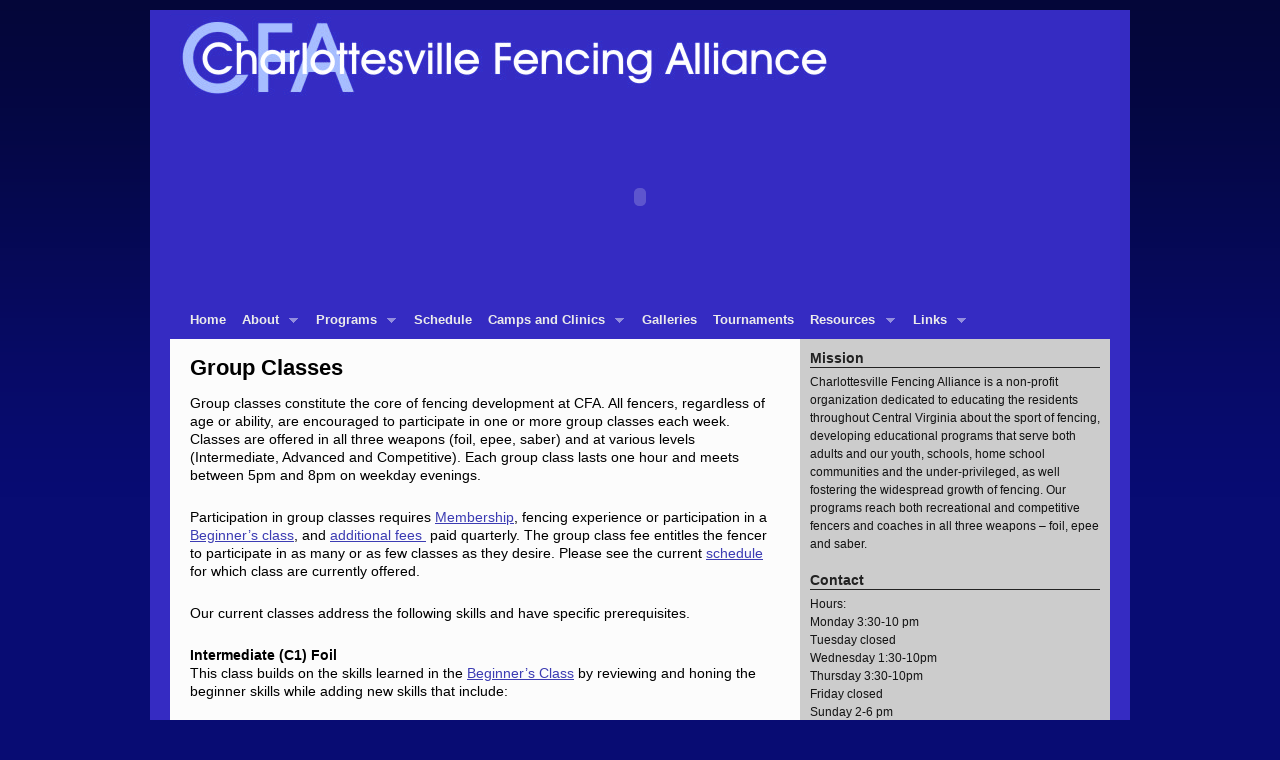

--- FILE ---
content_type: text/html; charset=UTF-8
request_url: http://www.fencingalliance.org/programs/group-classes/
body_size: 10084
content:
<!DOCTYPE html>
<html lang="en-US">
<head>
<meta charset="UTF-8" />
<title>Group Classes | Charlottesville Fencing Alliance</title>
<link rel="profile" href="http://gmpg.org/xfn/11" />
<link rel="stylesheet" type="text/css" media="all" href="http://www.fencingalliance.org/wp-content/themes/weaver/style.css" />
<link rel="pingback" href="http://www.fencingalliance.org/xmlrpc.php" />
<meta name='robots' content='max-image-preview:large' />
<link rel="alternate" type="application/rss+xml" title="Charlottesville Fencing Alliance &raquo; Feed" href="http://www.fencingalliance.org/feed/" />
<link rel="alternate" type="application/rss+xml" title="Charlottesville Fencing Alliance &raquo; Comments Feed" href="http://www.fencingalliance.org/comments/feed/" />
<link rel="alternate" title="oEmbed (JSON)" type="application/json+oembed" href="http://www.fencingalliance.org/wp-json/oembed/1.0/embed?url=http%3A%2F%2Fwww.fencingalliance.org%2Fprograms%2Fgroup-classes%2F" />
<link rel="alternate" title="oEmbed (XML)" type="text/xml+oembed" href="http://www.fencingalliance.org/wp-json/oembed/1.0/embed?url=http%3A%2F%2Fwww.fencingalliance.org%2Fprograms%2Fgroup-classes%2F&#038;format=xml" />
<style id='wp-img-auto-sizes-contain-inline-css' type='text/css'>
img:is([sizes=auto i],[sizes^="auto," i]){contain-intrinsic-size:3000px 1500px}
/*# sourceURL=wp-img-auto-sizes-contain-inline-css */
</style>
<link rel='stylesheet' id='weaver-style-sheet-css' href='http://www.fencingalliance.org/wp-content/uploads/weaver-subthemes/style-weaver.css?ver=6' type='text/css' media='all' />
<style id='wp-emoji-styles-inline-css' type='text/css'>

	img.wp-smiley, img.emoji {
		display: inline !important;
		border: none !important;
		box-shadow: none !important;
		height: 1em !important;
		width: 1em !important;
		margin: 0 0.07em !important;
		vertical-align: -0.1em !important;
		background: none !important;
		padding: 0 !important;
	}
/*# sourceURL=wp-emoji-styles-inline-css */
</style>
<style id='wp-block-library-inline-css' type='text/css'>
:root{--wp-block-synced-color:#7a00df;--wp-block-synced-color--rgb:122,0,223;--wp-bound-block-color:var(--wp-block-synced-color);--wp-editor-canvas-background:#ddd;--wp-admin-theme-color:#007cba;--wp-admin-theme-color--rgb:0,124,186;--wp-admin-theme-color-darker-10:#006ba1;--wp-admin-theme-color-darker-10--rgb:0,107,160.5;--wp-admin-theme-color-darker-20:#005a87;--wp-admin-theme-color-darker-20--rgb:0,90,135;--wp-admin-border-width-focus:2px}@media (min-resolution:192dpi){:root{--wp-admin-border-width-focus:1.5px}}.wp-element-button{cursor:pointer}:root .has-very-light-gray-background-color{background-color:#eee}:root .has-very-dark-gray-background-color{background-color:#313131}:root .has-very-light-gray-color{color:#eee}:root .has-very-dark-gray-color{color:#313131}:root .has-vivid-green-cyan-to-vivid-cyan-blue-gradient-background{background:linear-gradient(135deg,#00d084,#0693e3)}:root .has-purple-crush-gradient-background{background:linear-gradient(135deg,#34e2e4,#4721fb 50%,#ab1dfe)}:root .has-hazy-dawn-gradient-background{background:linear-gradient(135deg,#faaca8,#dad0ec)}:root .has-subdued-olive-gradient-background{background:linear-gradient(135deg,#fafae1,#67a671)}:root .has-atomic-cream-gradient-background{background:linear-gradient(135deg,#fdd79a,#004a59)}:root .has-nightshade-gradient-background{background:linear-gradient(135deg,#330968,#31cdcf)}:root .has-midnight-gradient-background{background:linear-gradient(135deg,#020381,#2874fc)}:root{--wp--preset--font-size--normal:16px;--wp--preset--font-size--huge:42px}.has-regular-font-size{font-size:1em}.has-larger-font-size{font-size:2.625em}.has-normal-font-size{font-size:var(--wp--preset--font-size--normal)}.has-huge-font-size{font-size:var(--wp--preset--font-size--huge)}.has-text-align-center{text-align:center}.has-text-align-left{text-align:left}.has-text-align-right{text-align:right}.has-fit-text{white-space:nowrap!important}#end-resizable-editor-section{display:none}.aligncenter{clear:both}.items-justified-left{justify-content:flex-start}.items-justified-center{justify-content:center}.items-justified-right{justify-content:flex-end}.items-justified-space-between{justify-content:space-between}.screen-reader-text{border:0;clip-path:inset(50%);height:1px;margin:-1px;overflow:hidden;padding:0;position:absolute;width:1px;word-wrap:normal!important}.screen-reader-text:focus{background-color:#ddd;clip-path:none;color:#444;display:block;font-size:1em;height:auto;left:5px;line-height:normal;padding:15px 23px 14px;text-decoration:none;top:5px;width:auto;z-index:100000}html :where(.has-border-color){border-style:solid}html :where([style*=border-top-color]){border-top-style:solid}html :where([style*=border-right-color]){border-right-style:solid}html :where([style*=border-bottom-color]){border-bottom-style:solid}html :where([style*=border-left-color]){border-left-style:solid}html :where([style*=border-width]){border-style:solid}html :where([style*=border-top-width]){border-top-style:solid}html :where([style*=border-right-width]){border-right-style:solid}html :where([style*=border-bottom-width]){border-bottom-style:solid}html :where([style*=border-left-width]){border-left-style:solid}html :where(img[class*=wp-image-]){height:auto;max-width:100%}:where(figure){margin:0 0 1em}html :where(.is-position-sticky){--wp-admin--admin-bar--position-offset:var(--wp-admin--admin-bar--height,0px)}@media screen and (max-width:600px){html :where(.is-position-sticky){--wp-admin--admin-bar--position-offset:0px}}

/*# sourceURL=wp-block-library-inline-css */
</style><style id='global-styles-inline-css' type='text/css'>
:root{--wp--preset--aspect-ratio--square: 1;--wp--preset--aspect-ratio--4-3: 4/3;--wp--preset--aspect-ratio--3-4: 3/4;--wp--preset--aspect-ratio--3-2: 3/2;--wp--preset--aspect-ratio--2-3: 2/3;--wp--preset--aspect-ratio--16-9: 16/9;--wp--preset--aspect-ratio--9-16: 9/16;--wp--preset--color--black: #000000;--wp--preset--color--cyan-bluish-gray: #abb8c3;--wp--preset--color--white: #ffffff;--wp--preset--color--pale-pink: #f78da7;--wp--preset--color--vivid-red: #cf2e2e;--wp--preset--color--luminous-vivid-orange: #ff6900;--wp--preset--color--luminous-vivid-amber: #fcb900;--wp--preset--color--light-green-cyan: #7bdcb5;--wp--preset--color--vivid-green-cyan: #00d084;--wp--preset--color--pale-cyan-blue: #8ed1fc;--wp--preset--color--vivid-cyan-blue: #0693e3;--wp--preset--color--vivid-purple: #9b51e0;--wp--preset--gradient--vivid-cyan-blue-to-vivid-purple: linear-gradient(135deg,rgb(6,147,227) 0%,rgb(155,81,224) 100%);--wp--preset--gradient--light-green-cyan-to-vivid-green-cyan: linear-gradient(135deg,rgb(122,220,180) 0%,rgb(0,208,130) 100%);--wp--preset--gradient--luminous-vivid-amber-to-luminous-vivid-orange: linear-gradient(135deg,rgb(252,185,0) 0%,rgb(255,105,0) 100%);--wp--preset--gradient--luminous-vivid-orange-to-vivid-red: linear-gradient(135deg,rgb(255,105,0) 0%,rgb(207,46,46) 100%);--wp--preset--gradient--very-light-gray-to-cyan-bluish-gray: linear-gradient(135deg,rgb(238,238,238) 0%,rgb(169,184,195) 100%);--wp--preset--gradient--cool-to-warm-spectrum: linear-gradient(135deg,rgb(74,234,220) 0%,rgb(151,120,209) 20%,rgb(207,42,186) 40%,rgb(238,44,130) 60%,rgb(251,105,98) 80%,rgb(254,248,76) 100%);--wp--preset--gradient--blush-light-purple: linear-gradient(135deg,rgb(255,206,236) 0%,rgb(152,150,240) 100%);--wp--preset--gradient--blush-bordeaux: linear-gradient(135deg,rgb(254,205,165) 0%,rgb(254,45,45) 50%,rgb(107,0,62) 100%);--wp--preset--gradient--luminous-dusk: linear-gradient(135deg,rgb(255,203,112) 0%,rgb(199,81,192) 50%,rgb(65,88,208) 100%);--wp--preset--gradient--pale-ocean: linear-gradient(135deg,rgb(255,245,203) 0%,rgb(182,227,212) 50%,rgb(51,167,181) 100%);--wp--preset--gradient--electric-grass: linear-gradient(135deg,rgb(202,248,128) 0%,rgb(113,206,126) 100%);--wp--preset--gradient--midnight: linear-gradient(135deg,rgb(2,3,129) 0%,rgb(40,116,252) 100%);--wp--preset--font-size--small: 13px;--wp--preset--font-size--medium: 20px;--wp--preset--font-size--large: 36px;--wp--preset--font-size--x-large: 42px;--wp--preset--spacing--20: 0.44rem;--wp--preset--spacing--30: 0.67rem;--wp--preset--spacing--40: 1rem;--wp--preset--spacing--50: 1.5rem;--wp--preset--spacing--60: 2.25rem;--wp--preset--spacing--70: 3.38rem;--wp--preset--spacing--80: 5.06rem;--wp--preset--shadow--natural: 6px 6px 9px rgba(0, 0, 0, 0.2);--wp--preset--shadow--deep: 12px 12px 50px rgba(0, 0, 0, 0.4);--wp--preset--shadow--sharp: 6px 6px 0px rgba(0, 0, 0, 0.2);--wp--preset--shadow--outlined: 6px 6px 0px -3px rgb(255, 255, 255), 6px 6px rgb(0, 0, 0);--wp--preset--shadow--crisp: 6px 6px 0px rgb(0, 0, 0);}:where(.is-layout-flex){gap: 0.5em;}:where(.is-layout-grid){gap: 0.5em;}body .is-layout-flex{display: flex;}.is-layout-flex{flex-wrap: wrap;align-items: center;}.is-layout-flex > :is(*, div){margin: 0;}body .is-layout-grid{display: grid;}.is-layout-grid > :is(*, div){margin: 0;}:where(.wp-block-columns.is-layout-flex){gap: 2em;}:where(.wp-block-columns.is-layout-grid){gap: 2em;}:where(.wp-block-post-template.is-layout-flex){gap: 1.25em;}:where(.wp-block-post-template.is-layout-grid){gap: 1.25em;}.has-black-color{color: var(--wp--preset--color--black) !important;}.has-cyan-bluish-gray-color{color: var(--wp--preset--color--cyan-bluish-gray) !important;}.has-white-color{color: var(--wp--preset--color--white) !important;}.has-pale-pink-color{color: var(--wp--preset--color--pale-pink) !important;}.has-vivid-red-color{color: var(--wp--preset--color--vivid-red) !important;}.has-luminous-vivid-orange-color{color: var(--wp--preset--color--luminous-vivid-orange) !important;}.has-luminous-vivid-amber-color{color: var(--wp--preset--color--luminous-vivid-amber) !important;}.has-light-green-cyan-color{color: var(--wp--preset--color--light-green-cyan) !important;}.has-vivid-green-cyan-color{color: var(--wp--preset--color--vivid-green-cyan) !important;}.has-pale-cyan-blue-color{color: var(--wp--preset--color--pale-cyan-blue) !important;}.has-vivid-cyan-blue-color{color: var(--wp--preset--color--vivid-cyan-blue) !important;}.has-vivid-purple-color{color: var(--wp--preset--color--vivid-purple) !important;}.has-black-background-color{background-color: var(--wp--preset--color--black) !important;}.has-cyan-bluish-gray-background-color{background-color: var(--wp--preset--color--cyan-bluish-gray) !important;}.has-white-background-color{background-color: var(--wp--preset--color--white) !important;}.has-pale-pink-background-color{background-color: var(--wp--preset--color--pale-pink) !important;}.has-vivid-red-background-color{background-color: var(--wp--preset--color--vivid-red) !important;}.has-luminous-vivid-orange-background-color{background-color: var(--wp--preset--color--luminous-vivid-orange) !important;}.has-luminous-vivid-amber-background-color{background-color: var(--wp--preset--color--luminous-vivid-amber) !important;}.has-light-green-cyan-background-color{background-color: var(--wp--preset--color--light-green-cyan) !important;}.has-vivid-green-cyan-background-color{background-color: var(--wp--preset--color--vivid-green-cyan) !important;}.has-pale-cyan-blue-background-color{background-color: var(--wp--preset--color--pale-cyan-blue) !important;}.has-vivid-cyan-blue-background-color{background-color: var(--wp--preset--color--vivid-cyan-blue) !important;}.has-vivid-purple-background-color{background-color: var(--wp--preset--color--vivid-purple) !important;}.has-black-border-color{border-color: var(--wp--preset--color--black) !important;}.has-cyan-bluish-gray-border-color{border-color: var(--wp--preset--color--cyan-bluish-gray) !important;}.has-white-border-color{border-color: var(--wp--preset--color--white) !important;}.has-pale-pink-border-color{border-color: var(--wp--preset--color--pale-pink) !important;}.has-vivid-red-border-color{border-color: var(--wp--preset--color--vivid-red) !important;}.has-luminous-vivid-orange-border-color{border-color: var(--wp--preset--color--luminous-vivid-orange) !important;}.has-luminous-vivid-amber-border-color{border-color: var(--wp--preset--color--luminous-vivid-amber) !important;}.has-light-green-cyan-border-color{border-color: var(--wp--preset--color--light-green-cyan) !important;}.has-vivid-green-cyan-border-color{border-color: var(--wp--preset--color--vivid-green-cyan) !important;}.has-pale-cyan-blue-border-color{border-color: var(--wp--preset--color--pale-cyan-blue) !important;}.has-vivid-cyan-blue-border-color{border-color: var(--wp--preset--color--vivid-cyan-blue) !important;}.has-vivid-purple-border-color{border-color: var(--wp--preset--color--vivid-purple) !important;}.has-vivid-cyan-blue-to-vivid-purple-gradient-background{background: var(--wp--preset--gradient--vivid-cyan-blue-to-vivid-purple) !important;}.has-light-green-cyan-to-vivid-green-cyan-gradient-background{background: var(--wp--preset--gradient--light-green-cyan-to-vivid-green-cyan) !important;}.has-luminous-vivid-amber-to-luminous-vivid-orange-gradient-background{background: var(--wp--preset--gradient--luminous-vivid-amber-to-luminous-vivid-orange) !important;}.has-luminous-vivid-orange-to-vivid-red-gradient-background{background: var(--wp--preset--gradient--luminous-vivid-orange-to-vivid-red) !important;}.has-very-light-gray-to-cyan-bluish-gray-gradient-background{background: var(--wp--preset--gradient--very-light-gray-to-cyan-bluish-gray) !important;}.has-cool-to-warm-spectrum-gradient-background{background: var(--wp--preset--gradient--cool-to-warm-spectrum) !important;}.has-blush-light-purple-gradient-background{background: var(--wp--preset--gradient--blush-light-purple) !important;}.has-blush-bordeaux-gradient-background{background: var(--wp--preset--gradient--blush-bordeaux) !important;}.has-luminous-dusk-gradient-background{background: var(--wp--preset--gradient--luminous-dusk) !important;}.has-pale-ocean-gradient-background{background: var(--wp--preset--gradient--pale-ocean) !important;}.has-electric-grass-gradient-background{background: var(--wp--preset--gradient--electric-grass) !important;}.has-midnight-gradient-background{background: var(--wp--preset--gradient--midnight) !important;}.has-small-font-size{font-size: var(--wp--preset--font-size--small) !important;}.has-medium-font-size{font-size: var(--wp--preset--font-size--medium) !important;}.has-large-font-size{font-size: var(--wp--preset--font-size--large) !important;}.has-x-large-font-size{font-size: var(--wp--preset--font-size--x-large) !important;}
/*# sourceURL=global-styles-inline-css */
</style>

<style id='classic-theme-styles-inline-css' type='text/css'>
/*! This file is auto-generated */
.wp-block-button__link{color:#fff;background-color:#32373c;border-radius:9999px;box-shadow:none;text-decoration:none;padding:calc(.667em + 2px) calc(1.333em + 2px);font-size:1.125em}.wp-block-file__button{background:#32373c;color:#fff;text-decoration:none}
/*# sourceURL=/wp-includes/css/classic-themes.min.css */
</style>
<link rel='stylesheet' id='social-widget-css' href='http://www.fencingalliance.org/wp-content/plugins/social-media-widget/social_widget.css?ver=6.9' type='text/css' media='all' />
<script type="text/javascript" src="http://www.fencingalliance.org/wp-includes/js/jquery/jquery.min.js?ver=3.7.1" id="jquery-core-js"></script>
<script type="text/javascript" src="http://www.fencingalliance.org/wp-includes/js/jquery/jquery-migrate.min.js?ver=3.4.1" id="jquery-migrate-js"></script>
<script type="text/javascript" src="http://www.fencingalliance.org/wp-content/themes/weaver/js/superfish/hoverIntent.js?ver=6.9" id="weaverSFhoverIntent-js"></script>
<script type="text/javascript" src="http://www.fencingalliance.org/wp-content/themes/weaver/js/superfish/superfish.js?ver=6.9" id="weaverSF-js"></script>
<link rel="https://api.w.org/" href="http://www.fencingalliance.org/wp-json/" /><link rel="alternate" title="JSON" type="application/json" href="http://www.fencingalliance.org/wp-json/wp/v2/pages/74" /><link rel="EditURI" type="application/rsd+xml" title="RSD" href="http://www.fencingalliance.org/xmlrpc.php?rsd" />
<meta name="generator" content="WordPress 6.9" />
<link rel="canonical" href="http://www.fencingalliance.org/programs/group-classes/" />
<link rel='shortlink' href='http://www.fencingalliance.org/?p=74' />

<!-- This site is using Weaver 2.2.4 subtheme: Blue -->
<meta name="description" content=" Charlottesville Fencing Alliance -  " />
<meta name="keywords" content="Charlottesville Fencing Alliance blog, Charlottesville Fencing Alliance" />
<!-- Add your own CSS snippets between the style tags. -->
<style type="text/css">
#header {
	padding: 0px 0 0 0;
}
</style>
<!--[if lte IE 7]>
<style type="text/css" media="screen">
div.menu { display:inline !important;}
.menu-add, .menu-add-left {margin-top:-4px !important;}
</style>
<![endif]-->

<!-- End of Weaver options -->
<script>
jQuery(function(){jQuery('ul.sf-menu').superfish({animation: {opacity:'show',height:'show'}, speed: 'fast'});});
</script>
</head>

<body class="wp-singular page-template-default page page-id-74 page-child parent-pageid-653 wp-theme-weaver">
<div id="wrapper" class="hfeed">
    <div id="header">
    	<div id="masthead">
		<div id="ttw-site-logo"></div>
		<div id="ttw-site-logo-link" onclick="location.href='http://www.fencingalliance.org/';" style="cursor:pointer;"></div>
		<div id="site-title" style="display:none;">
		    <span>
			<a href="http://www.fencingalliance.org/" title="Charlottesville Fencing Alliance" rel="home">Charlottesville Fencing Alliance</a>
		    </span>
		</div>
		<div id="site-description" style="display:none;"></div>
		<div class="skip-link screen-reader-text"><a href="#content" title="Skip to content">Skip to content</a></div>

	    <div id="branding" role="banner">
<img align="left" src="http://www.fencingalliance.org/wp-content/uploads/2011/08/CFA-Logo-JMU-v1a.png">

<!-- Begin flashfader insert - note that I removed the include of the flashfaderhtml.txt and the php reference - who knows why it works but who cares -->
<object type="application/x-shockwave-flash" data="http://www.fencingalliance.org/wp-content/plugins/flashfader.swf" width="940" height="198"><param name="bgcolor" value="#ffffff" /><param name="movie" value="http://www.fencingalliance.org/wp-content/plugins/flashfader.swf" /><param name="FlashVars" value="path2xml=http://www.fencingalliance.org/wp-content/flashfader/images.xml" /><param name="quality" value="high" />
</object>
<!-- End flashfader insert -->	    </div><!-- #branding -->
	    		<div id="nav-bottom-menu"><div id="access" role="navigation">
<div class="menu"><ul class="sf-menu"><li ><a href="http://www.fencingalliance.org/">Home</a></li><li class="page_item page-item-652 page_item_has_children"><a href="http://www.fencingalliance.org/about/">About</a><ul class='children'><li class="page_item page-item-83"><a href="http://www.fencingalliance.org/about/facility/">Facility</a></li><li class="page_item page-item-209"><a href="http://www.fencingalliance.org/about/directions/">Directions</a></li><li class="page_item page-item-213"><a href="http://www.fencingalliance.org/about/membership-fees/">Membership &#038; Fees</a></li><li class="page_item page-item-223"><a href="http://www.fencingalliance.org/about/code-of-conduct/">Code of Conduct</a></li></ul></li><li class="page_item page-item-653 page_item_has_children current_page_ancestor current_page_parent"><a href="http://www.fencingalliance.org/programs/">Programs</a><ul class='children'><li class="page_item page-item-246"><a href="http://www.fencingalliance.org/programs/beginners-class/">Beginner&#8217;s Class</a></li><li class="page_item page-item-74 current_page_item"><a href="http://www.fencingalliance.org/programs/group-classes/" aria-current="page">Group Classes</a></li><li class="page_item page-item-226"><a href="http://www.fencingalliance.org/programs/individual-lessos/">Private Lessons</a></li><li class="page_item page-item-77"><a href="http://www.fencingalliance.org/programs/homeschoolers/">Home School Program</a></li><li class="page_item page-item-79"><a href="http://www.fencingalliance.org/programs/school-clubs/">School Teams &#038; Clubs</a></li><li class="page_item page-item-102"><a href="http://www.fencingalliance.org/programs/birthday-parties-space-rental/">Birthday Parties</a></li></ul></li><li class="page_item page-item-27"><a href="http://www.fencingalliance.org/schedule-2/">Schedule</a></li><li class="page_item page-item-81 page_item_has_children"><a href="http://www.fencingalliance.org/camps-and-clinics/">Camps and Clinics</a><ul class='children'><li class="page_item page-item-67"><a href="http://www.fencingalliance.org/camps-and-clinics/summer-camp/">Summer Camps 2015</a></li><li class="page_item page-item-404"><a href="http://www.fencingalliance.org/camps-and-clinics/clinics-and-workshops/">Clinics and Workshops</a></li></ul></li><li class="page_item page-item-201"><a href="http://www.fencingalliance.org/galleries-4/">Galleries</a></li><li class="page_item page-item-181"><a href="http://www.fencingalliance.org/tournaments/">Tournaments</a></li><li class="page_item page-item-188 page_item_has_children"><a href="http://www.fencingalliance.org/resources/">Resources</a><ul class='children'><li class="page_item page-item-414"><a href="http://www.fencingalliance.org/resources/cfa-forms/">Forms &#038; Documents</a></li><li class="page_item page-item-392"><a href="http://www.fencingalliance.org/resources/introduction-to-modern-fencing/">Introduction to Modern Fencing</a></li><li class="page_item page-item-341"><a href="http://www.fencingalliance.org/resources/competitive-youth-program/">Competitive Fencing</a></li></ul></li><li class="page_item page-item-191 page_item_has_children"><a href="http://www.fencingalliance.org/links/">Links</a><ul class='children'><li class="page_item page-item-383"><a href="http://www.fencingalliance.org/links/fencing-organizations/">Fencing Organizations</a></li><li class="page_item page-item-389"><a href="http://www.fencingalliance.org/links/fencing-forums/">Fencing Forums</a></li><li class="page_item page-item-399"><a href="http://www.fencingalliance.org/links/fencing-resources/">Fencing Resources</a></li><li class="page_item page-item-401"><a href="http://www.fencingalliance.org/links/fencing-clubs/">Fencing Clubs</a></li></ul></li></ul></div>		</div></div><!-- #access -->
		
	</div><!-- #masthead -->
    </div><!-- #header -->


    <div id="main">

	<div id="container" class="container-page">
	<div id="content">
	    <div id="post-74" class="post-74 page type-page status-publish hentry">
<h1 class="entry-title"  >Group Classes</h1>
		    <div class="entry-content">
<p>Group classes constitute the core of fencing development at CFA. All fencers, regardless of age or ability, are encouraged to participate in one or more group classes each week. Classes are offered in all three weapons (foil, epee, saber) and at various levels (Intermediate, Advanced and Competitive). Each group class lasts one hour and meets between 5pm and 8pm on weekday evenings.</p>
<p>Participation in group classes requires <a title="Membership &amp; Fees" href="http://www.fencingalliance.org/about/membership-fees/">Membership</a>, fencing experience or participation in a  <a title="Beginner’s Class" href="http://www.fencingalliance.org/programs/beginners-class/">Beginner&#8217;s class</a>, and <a title="Membership &amp; Fees" href="http://www.fencingalliance.org/about/membership-fees/">additional fees </a> paid quarterly. The group class fee entitles the fencer to participate in as many or as few classes as they desire. Please see the current <a title="Schedule" href="http://www.fencingalliance.org/schedule-2/">schedule </a>for which class are currently offered.</p>
<p>Our current classes address the following skills and have specific prerequisites.</p>
<p><strong>Intermediate (C1) Foil<br />
</strong>This class builds on the skills learned in the <a title="Beginner’s Class" href="http://www.fencingalliance.org/programs/beginners-class/">Beginner’s Class</a> by reviewing and honing the beginner skills while adding new skills that include:</p>
<p style="padding-left: 30px;"><strong>Footwork: </strong>Double check, check retreat, cross overs, types of lunges and developing foot tempo.<br />
<strong>Bladework:</strong> Counter parries, circular parries, coupes and beats.  Also the beginnings of building a coherent multi-phrase attack and understanding the basics of right-of-way.<br />
<strong>Tactical: </strong>Introducing separate hand and foot tempo, using footwork to trigger actions and to change tempo, introduction to “moments to go”.</p>
<p><strong>Advanced (C2)  Foil<br />
</strong>This class is a significant step up in conditioning and training.  Members are expected to dedicate time outside of club to mastering the skills introduced in this class and to work with focus and attention to detail during the class itself.  Members at this level are encouraged to compete in local USFA events to better prepare and understand their skills and to develop through private coaching in addition to the group classes..</p>
<p style="padding-left: 30px;"><strong>Footwork: </strong>Building footwork phrases, accelerated foot tempo, slide, fleche, esquive, duck.<br />
<strong>Bladework:</strong> Separating hand and foot tempo, absence of blade and active bladework.  Parries five and prime, using countertime and introduction to infighting.<br />
<strong>Tactical:</strong> Constructing a bout strategy, in depth study of “moments to go”, choosing hold vs. beat blade actions and creating surprise.</p>
<p><strong>Competitive (C3), Foil<br />
</strong>Fencers at this level are actively competing on the divisional and national level.  Many are rated or nationalyl ranked fencers and are on the “competitive track” incorporating private lessons and conditioning with their group lessons.</p>
<p style="padding-left: 30px;"><strong>Footwork: </strong>Advanced footwork actions such as drop and floated lunges, tempo changes inside footwork, controlling the bout space and development of accelerated footwork actions.<br />
<strong>Bladework:</strong> Using deceptive bladework to set up finishing actions, lost hand tempo and angulated attacks.<br />
<strong>Tactical:</strong> Using the different areas of the strip, bout psychology, tourney prep and situational bouting.  Constructing and using a fencing journal, analyzing types of fencers and development of personal areas of excellence.</p>
<p><strong>Epee<br />
</strong><span style="font-family: Arial; font-size: small;">Epee is considered to be the most tactical of all the fencing weapons.  As there is no right of way governing who scores and that the entire body is target area, epee fencers must take particular care in setting up and choosing the precise moment to score.  The epee itself is the heaviest and stiffest of all the weapons, and the most complex in its assembly.  CFA has consistently produced some of the top epee fencers in the area including multiple Division Champions, Collegiate Champions and points list athletes.  CFA epeeists currently hold the Division Championship.  The CFA epee classes are appropriate for anyone in the intermediate or advanced level who are interested in exploring this tactically and physically demanding weapon.</span></p>
<p><strong>Saber<br />
</strong><span style="color: #000000;"><span style="font-family: Arial; font-size: small;">Saber is the fastest of the three weapons and is often considered the most aggressive and purely athletic.  Saber is a descendant of the calvary sword and as such is the only weapon where you can score with the edge as well as the point.  The CFA saber class is appropriate for anyone in the intermediate or advanced level who is interested in exploring this explosive and fast-paced weapon.</span></span></p>
<div class="clear-cols"></div>		    </div><!-- .entry-content -->
	    </div><!-- #post-74 -->

			<div id="comments">


	<p class="nocomments">Comments are closed.</p>



</div><!-- #comments -->
	</div><!-- #content -->
	</div><!-- #container -->
	<div id="primary" class="widget-area" role="complementary">
	    <ul class="xoxo">
<li id="text-3" class="widget-container widget_text"><h3 class="widget-title">Mission</h3>			<div class="textwidget">Charlottesville Fencing Alliance is a non-profit organization dedicated to educating the residents throughout Central Virginia about the sport of fencing, developing educational programs that serve both adults and our youth, schools, home school communities and the under-privileged, as well fostering the widespread growth of fencing. Our programs reach both recreational and competitive fencers and coaches in all three weapons – foil, epee and saber.</div>
		</li><li id="text-4" class="widget-container widget_text"><h3 class="widget-title">Contact</h3>			<div class="textwidget"><p>Hours:<br />
Monday                                3:30-10 pm<br />
Tuesday                                closed<br />
Wednesday                          1:30-10pm<br />
Thursday                               3:30-10pm<br />
Friday                                    closed<br />
Sunday                                   2-6 pm<br />
Saturday                                closed</p>
<p>See the <a href="http://www.fencingalliance.org/schedule-2/"> Schedule Page</a> for scheduling details.</p>
<p>See the <a href="http://www.fencingalliance.org/Directions">Directions page</a> for a map and directions</p>
<p><B><br />
<a href="mailto:info@fencingalliance.org">info@fencingalliance.org</a><B/></p>
</div>
		</li><li id="weaver_text-3" class="widget-container weaver_widget_text"><h3 class="widget-title">Sponsors</h3>			<div class="textwidget"><div style="float: left; width: 48%; padding-right: 2%;">
			<p><a href="http://www.lfci.com/"><img src="http://www.logicfound.atworkweb.com/sw/swchannel/images/MarketingAssets/12777/LF_Colour_Sm.jpg"></p>
</div><div style="float: left; width: 48%; padding-left: 2%;"></div><div style="clear: both;"></div>			</div>
		</li><li id="social-widget-3" class="widget-container Social_Widget"><h3 class="widget-title">Follow Us!</h3><div class="socialmedia-buttons smw_left"><a href="http://www.facebook.com/#!/pages/Charlottesville-Fencing-Alliance/" rel="nofollow" target="_blank"><img width="32" height="32" src="http://www.fencingalliance.org/wp-content/plugins/social-media-widget/images/default/32/facebook.png" 
				alt="Follow Us on Facebook" 
				title="Follow Us on Facebook" style="opacity: 0.8; -moz-opacity: 0.8;" class="fade" /></a><a href="http://twitter.com/charlottesvillefencing" rel="nofollow" target="_blank"><img width="32" height="32" src="http://www.fencingalliance.org/wp-content/plugins/social-media-widget/images/default/32/twitter.png" 
				alt="Follow Us on Twitter" 
				title="Follow Us on Twitter" style="opacity: 0.8; -moz-opacity: 0.8;" class="fade" /></a><a href="http://fencingalliance.org/feed" rel="nofollow" target="_blank"><img width="32" height="32" src="http://www.fencingalliance.org/wp-content/plugins/social-media-widget/images/default/32/rss.png" 
				alt="Follow Us on RSS" 
				title="Follow Us on RSS" style="opacity: 0.8; -moz-opacity: 0.8;" class="fade" /></a><a href="mailto:info@fencingalliance.org" rel="nofollow" target="_blank"><img width="32" height="32" src="http://www.fencingalliance.org/wp-content/plugins/social-media-widget/images/default/32/email.png" 
				alt="Follow Us on E-mail" 
				title="Follow Us on E-mail" style="opacity: 0.8; -moz-opacity: 0.8;" class="fade" /></a></div></li>	</ul>
	</div><!-- #primary .widget-area -->
    </div><!-- #main -->
    	<div id="footer">
		<div id="colophon">


			<div id="footer-widget-area" role="complementary">

				<div id="first" class="widget-area">
					<ul class="xoxo">
						<li id="weaver_login-3" class="widget-container weaver_widget_login"><h3 class="widget-title">Login</h3>			<ul>
						<li><a href="http://www.fencingalliance.org/wp-login.php">Log in</a></li>
			</ul>
</li>					</ul>
				</div><!-- #first .widget-area -->




			</div><!-- #footer-widget-area -->
<table id='ttw_ftable'><tr>
 <td id='ttw_ftdl'><div id="site-info">
 &copy; 2026 - <a href="http://www.fencingalliance.org/" title="Charlottesville Fencing Alliance" rel="home">Charlottesville Fencing Alliance</a>
 </div></td>  <td id='ttw_ftdr'><div id="site-generator">
  <a href="http://wordpress.org/" title="Semantic Personal Publishing Platform" rel="generator">Proudly powered by WordPress.</a>
 Weaver by WPWeaver.info
 </div></td> </tr></table>
		</div><!-- #colophon -->
	</div><!-- #footer -->
    </div><!-- #wrapper -->


<script type="speculationrules">
{"prefetch":[{"source":"document","where":{"and":[{"href_matches":"/*"},{"not":{"href_matches":["/wp-*.php","/wp-admin/*","/wp-content/uploads/*","/wp-content/*","/wp-content/plugins/*","/wp-content/themes/weaver/*","/*\\?(.+)"]}},{"not":{"selector_matches":"a[rel~=\"nofollow\"]"}},{"not":{"selector_matches":".no-prefetch, .no-prefetch a"}}]},"eagerness":"conservative"}]}
</script>
<script type="text/javascript" src="http://www.fencingalliance.org/wp-includes/js/comment-reply.min.js?ver=6.9" id="comment-reply-js" async="async" data-wp-strategy="async" fetchpriority="low"></script>
<script id="wp-emoji-settings" type="application/json">
{"baseUrl":"https://s.w.org/images/core/emoji/17.0.2/72x72/","ext":".png","svgUrl":"https://s.w.org/images/core/emoji/17.0.2/svg/","svgExt":".svg","source":{"concatemoji":"http://www.fencingalliance.org/wp-includes/js/wp-emoji-release.min.js?ver=6.9"}}
</script>
<script type="module">
/* <![CDATA[ */
/*! This file is auto-generated */
const a=JSON.parse(document.getElementById("wp-emoji-settings").textContent),o=(window._wpemojiSettings=a,"wpEmojiSettingsSupports"),s=["flag","emoji"];function i(e){try{var t={supportTests:e,timestamp:(new Date).valueOf()};sessionStorage.setItem(o,JSON.stringify(t))}catch(e){}}function c(e,t,n){e.clearRect(0,0,e.canvas.width,e.canvas.height),e.fillText(t,0,0);t=new Uint32Array(e.getImageData(0,0,e.canvas.width,e.canvas.height).data);e.clearRect(0,0,e.canvas.width,e.canvas.height),e.fillText(n,0,0);const a=new Uint32Array(e.getImageData(0,0,e.canvas.width,e.canvas.height).data);return t.every((e,t)=>e===a[t])}function p(e,t){e.clearRect(0,0,e.canvas.width,e.canvas.height),e.fillText(t,0,0);var n=e.getImageData(16,16,1,1);for(let e=0;e<n.data.length;e++)if(0!==n.data[e])return!1;return!0}function u(e,t,n,a){switch(t){case"flag":return n(e,"\ud83c\udff3\ufe0f\u200d\u26a7\ufe0f","\ud83c\udff3\ufe0f\u200b\u26a7\ufe0f")?!1:!n(e,"\ud83c\udde8\ud83c\uddf6","\ud83c\udde8\u200b\ud83c\uddf6")&&!n(e,"\ud83c\udff4\udb40\udc67\udb40\udc62\udb40\udc65\udb40\udc6e\udb40\udc67\udb40\udc7f","\ud83c\udff4\u200b\udb40\udc67\u200b\udb40\udc62\u200b\udb40\udc65\u200b\udb40\udc6e\u200b\udb40\udc67\u200b\udb40\udc7f");case"emoji":return!a(e,"\ud83e\u1fac8")}return!1}function f(e,t,n,a){let r;const o=(r="undefined"!=typeof WorkerGlobalScope&&self instanceof WorkerGlobalScope?new OffscreenCanvas(300,150):document.createElement("canvas")).getContext("2d",{willReadFrequently:!0}),s=(o.textBaseline="top",o.font="600 32px Arial",{});return e.forEach(e=>{s[e]=t(o,e,n,a)}),s}function r(e){var t=document.createElement("script");t.src=e,t.defer=!0,document.head.appendChild(t)}a.supports={everything:!0,everythingExceptFlag:!0},new Promise(t=>{let n=function(){try{var e=JSON.parse(sessionStorage.getItem(o));if("object"==typeof e&&"number"==typeof e.timestamp&&(new Date).valueOf()<e.timestamp+604800&&"object"==typeof e.supportTests)return e.supportTests}catch(e){}return null}();if(!n){if("undefined"!=typeof Worker&&"undefined"!=typeof OffscreenCanvas&&"undefined"!=typeof URL&&URL.createObjectURL&&"undefined"!=typeof Blob)try{var e="postMessage("+f.toString()+"("+[JSON.stringify(s),u.toString(),c.toString(),p.toString()].join(",")+"));",a=new Blob([e],{type:"text/javascript"});const r=new Worker(URL.createObjectURL(a),{name:"wpTestEmojiSupports"});return void(r.onmessage=e=>{i(n=e.data),r.terminate(),t(n)})}catch(e){}i(n=f(s,u,c,p))}t(n)}).then(e=>{for(const n in e)a.supports[n]=e[n],a.supports.everything=a.supports.everything&&a.supports[n],"flag"!==n&&(a.supports.everythingExceptFlag=a.supports.everythingExceptFlag&&a.supports[n]);var t;a.supports.everythingExceptFlag=a.supports.everythingExceptFlag&&!a.supports.flag,a.supports.everything||((t=a.source||{}).concatemoji?r(t.concatemoji):t.wpemoji&&t.twemoji&&(r(t.twemoji),r(t.wpemoji)))});
//# sourceURL=http://www.fencingalliance.org/wp-includes/js/wp-emoji-loader.min.js
/* ]]> */
</script>
</body>
</html>


--- FILE ---
content_type: text/css
request_url: http://www.fencingalliance.org/wp-content/uploads/weaver-subthemes/style-weaver.css?ver=6
body_size: 2157
content:
/* WARNING: Do not edit this file. It is dynamically generated. Any edits you make will be overwritten. */
/* This file generated using Weaver 2.2.4 subtheme: Blue */
/* General Options */
#main {padding: 0px 0 0 0;}
#access, #access li ul ul > a, #access2, #access2 li ul ul > a, #access3, #access3 li ul ul > a {font-weight:bold;}
body, input, textarea, .page-title span, .pingback a.url {font-family: "Arial", Arial, Helvetica, sans-serif;}
body {background-image: url(http://www.fencingalliance.org/wp-content/themes/weaver/images/gr.png); background-attachment: scroll; background-repeat: repeat-x;}
#content {font-size: 120%; line-height: 125%; }
#comments {font-size: 90%; line-height: 90%; }
h3#comments-title, h3#reply-title, #access .menu, #access div.menu ul, #access2 .menu, #access2 div.menu ul,
#access3 .menu, #access3 div.menu ul,
#cancel-comment-reply-link, .form-allowed-tags, #site-info, #site-title, #wp-calendar,
.comment-meta, .comment-body tr th, .comment-body thead th, .entry-content label, .entry-content tr th,
.entry-content thead th, .entry-meta, .entry-title, .entry-utility, #respond label, .navigation,
.page-title, .pingback p, .reply, .widget_search label, .widget-title, input[type=submit] {font-family: "Arial", Arial, Helvetica, sans-serif;}
/* Sidebar arrangement */
#container { float: left; margin: 0 0px 4px 0; width: 628px; }
#content {width: 590px; overflow:hidden; margin:0 0px 10px 0px; padding: 5px 0px 0px 20px;}
#content img { max-width: 590px;}
#primary, #secondary { float: right; overflow: hidden; width: 300px; margin: 0 0 4px 0;}
.one-columnsb1r #content {margin-left: 47px; padding: 0; width: 846px;}
#ttw-top-widget, #ttw-bot-widget, #ttw-site-top-widget, #ttw-site-bot-widget, #per-page-widget {width: 520px;}
/* Color and custom CSS */
body {background-color: #080C73;}
#container {background-color: transparent;}
#content {background-color: #FCFCFC;}
#content {padding-top:15px;}
#content, #content input, #content textarea {color: #000000;}
#site-description {color: #FFFFFF;}
#footer {background-color: #F0F0F0;}
#colophon { border-top: 4px solid #A8B4FF ;  }
#first,#second, #third, #fourth {background-color: transparent;padding-left: 10px; padding-top: 10px; margin-bottom: 5px;}
#header {background-color: transparent;}
hr {background-color: #A8B4FF;}
.page-title a:link {color: #0066CC;}
.entry-meta a:link {color: #0066CC;}
.entry-utility a:link {color: #0066CC;}
.navigation a:link {color: #0066CC;}
.comment-meta a:link {color: #0066CC;}
.reply a:link, a.comment-edit-link:link {color: #0066CC;}
.page-title a:visited {color: #2A2A7D;}
.entry-meta a:visited {color: #2A2A7D;}
.entry-utility a:visited {color: #2A2A7D;}
.navigation a:visited {color: #2A2A7D;}
.comment-meta a:visited {color: #2A2A7D;}
.reply a:visited, a.comment-edit-link:visited {color: #2A2A7D;}
.page-title a:active, .page-title a:hover {color: #F54831;}
.entry-meta a:hover, .entry-meta a:active {color: #F54831;}
.entry-utility a:hover, .entry-utility a:active {color: #F54831;}
.navigation a:active, .navigation a:hover {color: #F54831;}
.comment-meta a:active, .comment-meta a:hover {color: #F54831;}
.reply a:active, a.comment-edit-link:active, .reply a:hover, a.comment-edit-link:hover {color: #F54831;}
#comments .pingback p {color: #888888;}
#respond label, #respond dt, #respond dd {color: #888888;}
.entry-meta, .entry-content label, .entry-utility {color: #888888;}
#content .wp-caption, #content .gallery .gallery-caption {color: #888888;}
.navigation {color: #888888;}
.entry-format {color: default-style-color!important;}
.entry-meta {background-color: transparent;}
.entry-utility {background-color: transparent;}
input[type="text"], textarea, input[type="submit"], ins {background-color: #F0F0F0;}
a:link {color: #3C3CB3;}
a:visited {color: #2A2A7D;}
a:active, a:hover {color: #F54831;}
#main {background-color: #FCFCFC;}
#content .wp-caption p.wp-caption-text, #content .gallery .gallery-caption {color: #333333;}
#content .size-full, #content .size-large, #content .size-medium, #content .size-thumbnail,#content .size-thumbnail {background-color: transparent;}
#content .wp-caption p.wp-caption-text,
#content .wp-caption .size-full, #content .wp-caption .size-large, #content .wp-caption .size-medium,
#content .wp-caption .size-thumbnail, #content .wp-caption .size-thumbnail {background-color: #F1F1F1;}
#access, #access2, #access3 {background-color: #352BC2;}
#access ul li.current_page_item > a, #access ul li.current-menu-ancestor > a,
#access ul li.current-menu-item > a, #access ul li.current-menu-parent > a {color: #FFFFFF;}
#access2 ul li.current_page_item > a, #access2 ul li.current-menu-ancestor > a,
#access2 ul li.current-menu-item > a, #access2 ul li.current-menu-parent > a {color: #FFFFFF;}
#access3 ul li.current_page_item > a, #access3 ul li.current-menu-ancestor > a,
#access3 ul li.current-menu-item > a, #access3 ul li.current-menu-parent > a {color: #FFFFFF;}
#access li:hover > a, #access ul ul :hover > a {color: #FFFFFE;}
#access2 li:hover > a, #access2 ul ul :hover > a {color: #FFFFFE;}
#access3 li:hover > a, #access3 ul ul :hover > a {color: #FFFFFE;}
#access ul ul a, #access li:hover > a, #access ul ul :hover > a  {background-color: #97A2E6;}
#access2 ul ul a, #access2 li:hover > a, #access2 ul ul :hover > a  {background-color: #97A2E6;}
#access3 ul ul a, #access3 li:hover > a, #access3 ul ul :hover > a  {background-color: #97A2E6;}
#access a, #access2 a, #access3 a {color: #EBEBEB;}
#wrapper {background-color: #352BC2;}
.entry-title a:link {color: #000000;}
.widget_rss a.rsswidget:link {color: #000000;}
.entry-title a:visited {color: #000000;}
.widget_rss a.rsswidget:visited {color: #000000;}
.entry-title a:active, .entry-title a:hover {color: #0066CC;}
.widget_rss a.rsswidget:active, .widget_rss a.rsswidget:hover {color: #0066CC;}
.post {background-color: transparent;}
#primary {background-color: #CCCCCC;padding-left: 10px; padding-top: 10px; margin-bottom: 5px;}
#secondary {background-color: #F0F0F0;padding-left: 10px; padding-top: 10px; margin-bottom: 5px;}
#altright, #altleft {background-color: #F0F0F0;padding-left: 10px; padding-top: 10px; margin-bottom: 5px;}
#header {padding-top: 30px;}
#wrapper {padding: 0 20px;}
#footer {margin-bottom: 20px;}
#site-title{padding-left: 4px;}
#site-title, #site-description {margin: 11px 0px 0px 0px;}
.home .sticky, #entry-author-info, #container.page-with-posts .sticky {background-color: #DEE6FF;}
#content h1, #content h2, #content h3, #content h4, #content h5, #content h6, #content dt, #content th {color: #000000;}
h1, h2, h3, h4, h5, h6 {color: #000000;}
.page-title {color: #000000;}
.page-link {color: #000000;}
#entry-author-info h2 {color: #000000;}
h3#comments-title, h3#reply-title {color: #000000;}
.comment-author cite {color: #000000;}
.entry-content fieldset legend {color: #000000;}
#content .entry-title {color: #000000;}
#site-title a { color: #FFFFFF; }
#ttw-top-widget, #ttw-bot-widget, #ttw-site-top-widget, #ttw-site-bot-widget, #per-page-widget {background-color: #F0F0F0;padding-left: 10px; padding-top: 10px; margin-bottom: 10px;}
table { border-collapse:collapse;border-spacing:0;}
th { text-align:left; padding:4px 4px; }
td { margin:0;padding:4px 4px; }
#content table {border: 1px solid #e7e7e7;margin: 0 -1px 24px 0;text-align: left;width: 100%;}
#content tr th, #content thead th {color: #888;font-size: 12px;font-weight: bold;line-height: 18px;padding: 9px 24px;}
#content tr td {border-style:none; border-top: 1px solid #e7e7e7; padding: 6px 24px;}
#content tr.odd td {background: #f2f7fc;}
.widget-area {color: #141414;}
.widget-title {border-bottom: 1px solid #222222; margin-bottom:5px;}
.widget-container {background-color: transparent;}
.widget-title {color: #222222;}
.widget_search label {color: #222222;}
#wp-calendar caption {color: #222222;}
#primary a:link, #secondary a:link, #altleft a:link, #altright a:link, #footer-widget-area a:link {color: #0066CC;}
#primary a:visited, #secondary a:visited, #altleft a:visited, #altright a:visited, #footer-widget-area a:visited {color: #004487;}
#primary a:hover, #secondary a:hover, #altleft a:hover, #altright a:hover, #footer-widget-area a:hover {color: #F54831;}

/* end Weaver CSS */
